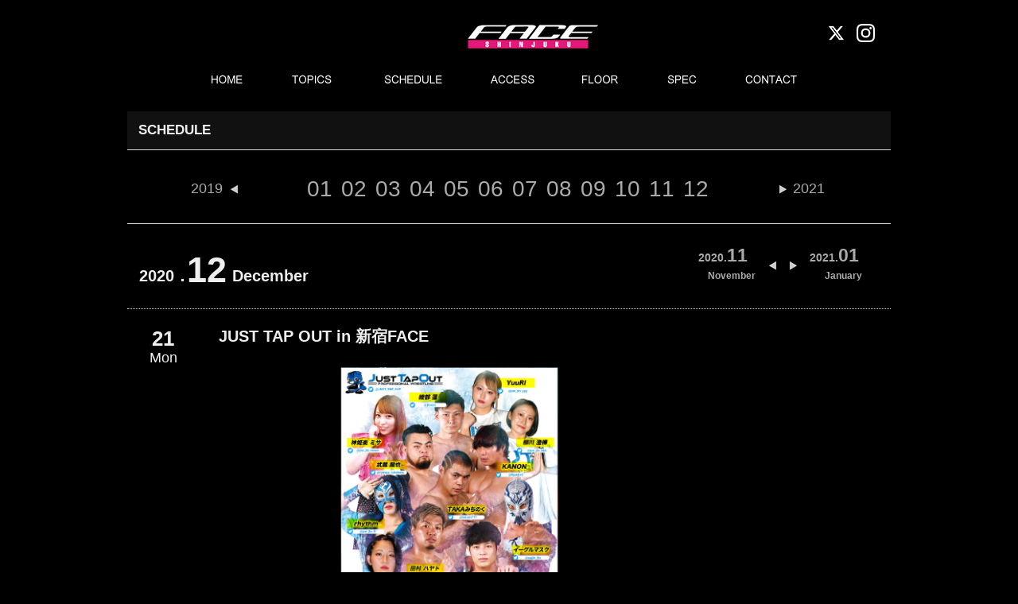

--- FILE ---
content_type: text/html; charset=UTF-8
request_url: https://shinjuku-face.com/events/2880
body_size: 9086
content:
<!DOCTYPE HTML>
<html dir="ltr" lang="ja">
<head>
<meta http-equiv="Content-Type" content="text/html; charset=UTF-8" />
<title>JUST TAP OUT in 新宿FACE | Shinjuku FACE</title>
<link rel="apple-touch-icon" href="https://kyodotokyo.sakura.ne.jp/shinjuku-face_08/wp-content/themes/blaze_03/images/touch-icon.png" />
<link rel="shortcut icon" href="https://kyodotokyo.sakura.ne.jp/shinjuku-face_08/wp-content/themes/blaze_03/images/favicon.ico" />
<link rel="stylesheet" type="text/css" media="all" href="https://kyodotokyo.sakura.ne.jp/shinjuku-face_08/wp-content/themes/blaze_03/style.css" />
<!--[if lt IE 9]>
	<meta http-equiv="Imagetoolbar" content="no" />
	<script src="//html5shiv.googlecode.com/svn/trunk/html5.js"></script>
<![endif]-->
<!-- ↓Google Analyticsトラッキングコード↓　-->
<script type="text/javascript">

  var _gaq = _gaq || [];
  _gaq.push(['_setAccount', 'UA-46277128-1']);
  _gaq.push(['_trackPageview']);

  (function() {
    var ga = document.createElement('script'); ga.type = 'text/javascript'; ga.async = true;
    ga.src = ('https:' == document.location.protocol ? 'https://ssl' : 'http://www') + '.google-analytics.com/ga.js';
    var s = document.getElementsByTagName('script')[0]; s.parentNode.insertBefore(ga, s);
  })();

</script>
<!-- ↑Google Analyticsトラッキングコード↑　-->
<!-- ↓同梱のjQuery破棄 ＆ 最新jQuery読み込み↓　-->

<!--　↑同梱のjQuery破棄 ＆ 最新jQuery読み込み↑　-->
<!--　↓個別記事 or トップページだった場合、‘header_ogp.php’を読み込み↓　-->
<meta property="fb:admins" content="100002413008870" />
<meta property="og:title" content="JUST TAP OUT in 新宿FACE" />
<meta property="og:type" content="article" />
<meta property="og:url" content="https://shinjuku-face.com/events/2880" />
<meta property="og:site_name" content="Shinjuku FACE" />
<meta property="og:locale" content="ja_JP" />
<meta property="og:image" content="https://kyodotokyo.sakura.ne.jp/shinjuku-face_08/wp-content/uploads/2020/11/1221-150x100.jpg" />
<meta property="og:description" content="just_tap_out2019@yahoo.co.jp ..." />
<!--　↑個別記事 or トップページだった場合、‘header_ogp.php’を読み込み↑　-->
<!-- map -->
<!--<script src="http://maps.google.com/maps/api/js?sensor=true&key=AIzaSyBfXjwj__k6zguZTbBOU6fwmH1tojnqqeE" charset="utf-8"></script>
<script src="http://www.google.com/jsapi/"></script>
<script type="text/javascript" src="http://shinjuku-blaze.com/wp-content/themes/blaze_03/js/map.js"></script>
-->

<meta name="keywords" content="Shinjuku FACE" />
<meta name="description" content="just_tap_out2019@yahoo.co.jp" />
<link rel='dns-prefetch' href='//kyodotokyo.sakura.ne.jp' />
<link rel='dns-prefetch' href='//ajax.googleapis.com' />
<link rel='dns-prefetch' href='//maps.google.com' />
<link rel='dns-prefetch' href='//netdna.bootstrapcdn.com' />
<link rel='dns-prefetch' href='//s.w.org' />
		<script type="text/javascript">
			window._wpemojiSettings = {"baseUrl":"https:\/\/s.w.org\/images\/core\/emoji\/2.2.1\/72x72\/","ext":".png","svgUrl":"https:\/\/s.w.org\/images\/core\/emoji\/2.2.1\/svg\/","svgExt":".svg","source":{"concatemoji":"https:\/\/kyodotokyo.sakura.ne.jp\/shinjuku-face_08\/wp-includes\/js\/wp-emoji-release.min.js?ver=4.7.29"}};
			!function(t,a,e){var r,n,i,o=a.createElement("canvas"),l=o.getContext&&o.getContext("2d");function c(t){var e=a.createElement("script");e.src=t,e.defer=e.type="text/javascript",a.getElementsByTagName("head")[0].appendChild(e)}for(i=Array("flag","emoji4"),e.supports={everything:!0,everythingExceptFlag:!0},n=0;n<i.length;n++)e.supports[i[n]]=function(t){var e,a=String.fromCharCode;if(!l||!l.fillText)return!1;switch(l.clearRect(0,0,o.width,o.height),l.textBaseline="top",l.font="600 32px Arial",t){case"flag":return(l.fillText(a(55356,56826,55356,56819),0,0),o.toDataURL().length<3e3)?!1:(l.clearRect(0,0,o.width,o.height),l.fillText(a(55356,57331,65039,8205,55356,57096),0,0),e=o.toDataURL(),l.clearRect(0,0,o.width,o.height),l.fillText(a(55356,57331,55356,57096),0,0),e!==o.toDataURL());case"emoji4":return l.fillText(a(55357,56425,55356,57341,8205,55357,56507),0,0),e=o.toDataURL(),l.clearRect(0,0,o.width,o.height),l.fillText(a(55357,56425,55356,57341,55357,56507),0,0),e!==o.toDataURL()}return!1}(i[n]),e.supports.everything=e.supports.everything&&e.supports[i[n]],"flag"!==i[n]&&(e.supports.everythingExceptFlag=e.supports.everythingExceptFlag&&e.supports[i[n]]);e.supports.everythingExceptFlag=e.supports.everythingExceptFlag&&!e.supports.flag,e.DOMReady=!1,e.readyCallback=function(){e.DOMReady=!0},e.supports.everything||(r=function(){e.readyCallback()},a.addEventListener?(a.addEventListener("DOMContentLoaded",r,!1),t.addEventListener("load",r,!1)):(t.attachEvent("onload",r),a.attachEvent("onreadystatechange",function(){"complete"===a.readyState&&e.readyCallback()})),(r=e.source||{}).concatemoji?c(r.concatemoji):r.wpemoji&&r.twemoji&&(c(r.twemoji),c(r.wpemoji)))}(window,document,window._wpemojiSettings);
		</script>
		<style type="text/css">
img.wp-smiley,
img.emoji {
	display: inline !important;
	border: none !important;
	box-shadow: none !important;
	height: 1em !important;
	width: 1em !important;
	margin: 0 .07em !important;
	vertical-align: -0.1em !important;
	background: none !important;
	padding: 0 !important;
}
</style>
<link rel='stylesheet' id='colorbox-theme2-css'  href='https://kyodotokyo.sakura.ne.jp/shinjuku-face_08/wp-content/plugins/jquery-colorbox/themes/theme2/colorbox.css?ver=4.6.2' type='text/css' media='screen' />
<link rel='stylesheet' id='contact-form-7-css'  href='https://kyodotokyo.sakura.ne.jp/shinjuku-face_08/wp-content/plugins/contact-form-7/includes/css/styles.css?ver=4.4' type='text/css' media='all' />
<link rel='stylesheet' id='font-awesome-css'  href='//netdna.bootstrapcdn.com/font-awesome/4.1.0/css/font-awesome.css' type='text/css' media='screen' />
<link rel='stylesheet' id='child-pages-shortcode-css-css'  href='https://kyodotokyo.sakura.ne.jp/shinjuku-face_08/wp-content/themes/blaze_03/css/child-pages-shortcode/style.css?ver=1.1.4' type='text/css' media='all' />
<script type='text/javascript' src='//ajax.googleapis.com/ajax/libs/jquery/1/jquery.min.js?ver=4.7.29'></script>
<script type='text/javascript' src='//ajax.googleapis.com/ajax/libs/jqueryui/1/jquery-ui.min.js?ver=4.7.29'></script>
<script type='text/javascript' src='https://kyodotokyo.sakura.ne.jp/shinjuku-face_08/wp-content/themes/blaze_03/js/scroll3page.js?ver=4.7.29'></script>
<script type='text/javascript' src='https://kyodotokyo.sakura.ne.jp/shinjuku-face_08/wp-content/plugins/google-map-shortcode/js/gmshc.2.3.min.js?ver=4.7.29'></script>
<script type='text/javascript' src='http://maps.google.com/maps/api/js?sensor=false&#038;language=en&#038;ver=4.7.29'></script>
<script type='text/javascript' src='https://kyodotokyo.sakura.ne.jp/shinjuku-face_08/wp-content/plugins/child-pages-shortcode/js/child-pages-shortcode.min.js?ver=1.1.4'></script>
<link rel='https://api.w.org/' href='https://shinjuku-face.com/wp-json/' />
<link rel="EditURI" type="application/rsd+xml" title="RSD" href="https://kyodotokyo.sakura.ne.jp/shinjuku-face_08/xmlrpc.php?rsd" />
<link rel="wlwmanifest" type="application/wlwmanifest+xml" href="https://kyodotokyo.sakura.ne.jp/shinjuku-face_08/wp-includes/wlwmanifest.xml" /> 
<link rel='prev' title='skyticket Presents DEEP JEWELS 31' href='https://shinjuku-face.com/events/2877' />
<link rel='next' title='爆裂忘年会2020' href='https://shinjuku-face.com/events/2894' />
<meta name="generator" content="WordPress 4.7.29" />
<link rel="canonical" href="https://shinjuku-face.com/events/2880" />
<link rel='shortlink' href='https://shinjuku-face.com/?p=2880' />
<link rel="alternate" type="application/json+oembed" href="https://shinjuku-face.com/wp-json/oembed/1.0/embed?url=https%3A%2F%2Fshinjuku-face.com%2Fevents%2F2880" />
<link rel="alternate" type="text/xml+oembed" href="https://shinjuku-face.com/wp-json/oembed/1.0/embed?url=https%3A%2F%2Fshinjuku-face.com%2Fevents%2F2880&#038;format=xml" />

<style>
.scroll-back-to-top-wrapper {
    position: fixed;
	opacity: 0;
	visibility: hidden;
	overflow: hidden;
	text-align: center;
	z-index: 99999999;
    background-color: #333333;
	color: #eeeeee;
	width: 40px;
	height: 32px;
	line-height: 32px;
	right: 0px;
	bottom: 15px;
	padding-top: 2px;
	border-top-left-radius: 10px;
	border-bottom-left-radius: 10px;
	-webkit-transition: all 0.5s ease-in-out;
	-moz-transition: all 0.5s ease-in-out;
	-ms-transition: all 0.5s ease-in-out;
	-o-transition: all 0.5s ease-in-out;
	transition: all 0.5s ease-in-out;
}
.scroll-back-to-top-wrapper:hover {
	background-color: #666666;
  color: #eeeeee;
}
.scroll-back-to-top-wrapper.show {
    visibility:visible;
    cursor:pointer;
	opacity: 1.0;
}
.scroll-back-to-top-wrapper i.fa {
	line-height: inherit;
}
.scroll-back-to-top-wrapper .fa-lg {
	vertical-align: 0;
}
</style><script type="text/javascript">
	window._se_plugin_version = '8.1.4';
</script>
<style type="text/css"></style>		<style type="text/css" id="wp-custom-css">
			#contents-top{
width:100%;
}
#contents-top h3.update-title{
width:auto;
}		</style>
	<!--　↓カスタムフィールド内のurl＆メアドに自動リンク設定(※通常投稿はデフォルトで自動設定)↓　-->
<script type="text/javascript">
    $(document).ready(function() {
        $(".autlink").each(function(){
            $(this).html( $(this).html().replace(/((http|https|ftp):\/\/[\w?=&.\/-;#~%-]+(?![\w\s?&.\/;#~%"=-]*>))/g, '<a href="$1" target="blank">$1</a> ') );
        });
        $(".autmail").each(function(){
        	$(this).html( $(this).html().replace(/((?:\w+\.?)*\w+@(?:\w+\.)+\w+)/g, '<a href="mailto:$1">$1</a> ') );
        });
    });
</script>
<!--　↑カスタムフィールド内のurl＆メアドに自動リンク設定(※通常投稿はデフォルトで自動設定)↑　-->

<script type="text/javascript" src="//maps.google.com/maps/api/js?sensor=false"></script>
<script type="text/javascript" src="//ajax.googleapis.com/ajax/libs/jquery/1.10.3/jquery.min.js"></script>
<script type="text/javascript">
    google.maps.event.addDomListener(window, 'load', function()
    {
        // オプションの指定
        var mapOptions = {
            zoom: 17,                                             // 地図の初期表示の拡大率
            center: new google.maps.LatLng(35.694019, 139.700871), // 地図の中心点の座標（緯度・経度）
            mapTypeId: google.maps.MapTypeId.ROADMAP              // MAPタイプの指定
        };

        // MAPオブジェクトの作成
        var mapObj = new google.maps.Map(document.getElementById('map'), mapOptions);

        // MARKERイメージを作成
        markerImg = new google.maps.MarkerImage(
            "https://kyodotokyo.sakura.ne.jp/shinjuku-face_08/wp-content/themes/blaze_03/images/map/pin.png",  // アイコン画像のパス
            new google.maps.Size(44, 54),     // アイコン画像の表示させたい範囲（サイズ）
            new google.maps.Point(0, 0),      // アイコン画像の表示させたい範囲の基準点（左上）
            new google.maps.Point(20, 50),    // アイコン画像内のアンカー点の位置
            new google.maps.Size(44, 54)      // アイコン画像の実際の表示サイズ
        );
 
        // MARKERオブジェクトを作成
        markerObj = new google.maps.Marker({
            position: new google.maps.LatLng(35.695897, 139.701465), // アイコンのアンカー点の緯度・経度
            map: mapObj,                                           // 上で作成したMAPオブジェクトを指定
            icon: markerImg                                        // 上で作成したMARKERイメージを指定
        });

        /*** スタイルに関しての設定 start ***/
        // 白黒用スタイル
        var stylez = [
        {
        featureType: "all",
        elementType: "all",
        stylers: [ { "visibility": "on" }, { "hue": "#dddddd" } ] 
        }
        ];
        // スタイルをマップにセット
        var styledMapOptions = {
            map: mapObj,
            name: "map"
        }
        var styledMapType = new google.maps.StyledMapType(stylez,styledMapOptions);
        mapObj.mapTypes.set('mono', styledMapType);
        mapObj.setMapTypeId('mono');
        /*** スタイルに関しての設定 end ***/




	//ラインのオプション 
	var polyLineOptions = { 
		strokeColor: "#ededed",
		strokeWeight: 10,
	};

    });
</script>



<script src="https://kyodotokyo.sakura.ne.jp/shinjuku-face_08/wp-content/themes/blaze_03/js/bxslider/jquery.bxslider.min.js"></script>
<link rel="stylesheet" href="https://kyodotokyo.sakura.ne.jp/shinjuku-face_08/wp-content/themes/blaze_03/js/bxslider/jquery.bxslider.css">
<script type="text/javascript">
jQuery(document).ready(function($){
  $('.bxslider').bxSlider();
});
</script>
<script>
jQuery(document).ready(function($){
//メインスライド用
  $('.bxslider01').bxSlider({
  pagerCustom: '#bx-pager',  //ページャーをサムネイルにする
  auto: true,//自動切り替えの有無
  pause: '6000',//
  speed: 1000,//切り替えスピード
  slideWidth: 940,  //スライドの横幅（単位はpx）
  slideHeight: 400,  //スライドの高さ（単位はpx）
  controls:false,//前後の矢印を消す
	touchEnabled: false
  });
});
  
//サムネイル用
/*
jQuery(document).ready(function($){
  $('.bx-pager').bxSlider({
  pager:false,  
  minSlides: 10,  //１スライド内のサムネイルの数
  maxSlides: 10,  //１スライド内のサムネイルの最大数
  slideWidth: 90,  //サムネイルの横幅（単位はpx）
  slideHeight: 60,  //サムネイルの高さ（単位はpx）
  slideMargin: 4,  //サムネイル間の余白（単位はpx）
  nextSelector: '#NextIcon',  //"次へ”矢印をカスタマイズするための記述
  prevSelector: '#PrevIcon'//"前へ”矢印をカスタマイズするための記述
      });
});
*/
</script>

</head>
<body class="events-template-default single single-events postid-2880" onload="initialize();">
<div id="wrap">
	<div id="header_wrapper">
		<div id="headerArea">
			<div id="header_top">
				<div class="sns_icon">
					<a href="https://twitter.com/shinjuku_face" target="_blank"><img src="https://kyodotokyo.sakura.ne.jp/shinjuku-face_08/wp-content/themes/blaze_03/images/header/btn_twitter.png" alt="Twitter" class="mr10" width="23px"></a>
					<a href="https://www.instagram.com/face_shinjuku/" target="_blank"><img src="https://kyodotokyo.sakura.ne.jp/shinjuku-face_08/wp-content/themes/blaze_03/images/header/btn_instagram.png" alt="Twitter" class="mr10" width="23px"></a>
					<!--<a href="https://www.facebook.com/ShinjukuFACE" target="_blank"><img src="https://kyodotokyo.sakura.ne.jp/shinjuku-face_08/wp-content/themes/blaze_03/images/header/icon_facebook.jpg" alt="Facebook"  width="23px"/></a>-->
				</div>

<!--スタッフ募集バナーここから-->
					<!--<div style="margin:7px 30px 0 0;width:107px;float:right;"><a href="https://shinjuku-face.com/topics"><img src="https://kyodotokyo.sakura.ne.jp/shinjuku-face_08/wp-content/uploads/2018/05/f_st.jpg" alt="STAFF 募集" width="107px" /></a></div>-->
<!--スタッフ募集バナーここまで-->

				<h3 id="site-id">
					<a href="https://shinjuku-face.com/"><img src="https://kyodotokyo.sakura.ne.jp/shinjuku-face_08/wp-content/themes/blaze_03/images/header/sitetop_facelogo.jpg" alt="Shinjuku FACE" /></a>
				</h3><!-- #site-id end -->

					<!-- aside class="widget_search">
						<form role="search" method="get" id="searchform" class="searchform" action="https://shinjuku-face.com/">
				<div>
					<label class="screen-reader-text" for="s">検索:</label>
					<input type="text" value="" name="s" id="s" />
					<input type="submit" id="searchsubmit" value="検索" />
				</div>
			</form>					</aside --><!-- .widget_search end -->
				</span><!-- #utility-group end -->
			</div><!-- #header_top end -->
			<div id="header_menu">
				<!-- ↓グローバルナビ↓ -->
				<nav id="global-nav" class="menu-global-container"><ul id="menu-global" class="menu"><li id="menu-item-1147" class="menu-item menu-item-type-post_type menu-item-object-page menu-item-home menu-item-1147"><a href="https://shinjuku-face.com/">HOME</a></li>
<li id="menu-item-1155" class="menu-item menu-item-type-custom menu-item-object-custom menu-item-1155"><a href="http://shinjuku-face.com/topics">TOPICS</a></li>
<li id="menu-item-1154" class="menu-item menu-item-type-custom menu-item-object-custom menu-item-1154"><a href="http://shinjuku-face.com/schedule">SCHEDULE</a></li>
<li id="menu-item-26" class="menu-item menu-item-type-post_type menu-item-object-page menu-item-26"><a href="https://shinjuku-face.com/access">ACCESS</a></li>
<li id="menu-item-1152" class="menu-item menu-item-type-post_type menu-item-object-page menu-item-1152"><a href="https://shinjuku-face.com/floor">FLOOR</a></li>
<li id="menu-item-25" class="menu-item menu-item-type-post_type menu-item-object-page menu-item-25"><a href="https://shinjuku-face.com/spec">SPEC</a></li>
<li id="menu-item-1194" class="menu-item menu-item-type-custom menu-item-object-custom menu-item-1194"><a href="mailto:info@shinjuku-face.com?subject=新宿FACE%20問合せ&#038;body=お名前：%0d%0aお電話番号：%0d%0aお問合せ内容：%0d%0a＊スケジュールお問い合わせの方は、下記項目のご記入をお願いいたします。%0d%0a［御社名］%0d%0a［公演内容］%0d%0a［希望日程］%0d%0a［その他］%0d%0a">CONTACT</a></li>
</ul></nav>				</nav><!-- #global-nav end -->
	<!--
	<aside class="rss_link">
	<a href="https://shinjuku-face.com/feed"><img src="https://kyodotokyo.sakura.ne.jp/shinjuku-face_08/wp-content/themes/blaze_03/images/btn_rss_feed.png" width="250" height="28" alt="RSS" /></a>	</aside>
	-->
			</div><!-- #header_menu end -->
		</div><!-- #headerArea -->
	</div><!-- div#header_wrapper end -->
	<div id="container">
		<!--　↓フロントページだった場合、スライド部分を読み込み↓ -->
				<div id ="page_title_wrapper">
			<!--　↓フロントページ以外だった場合、タイトル部分を読み込み↓ -->
		</div --><!-- #page_title_wrapper end -->
	<div id="contents-wrapper">
	<div id="contents-body">
		<span class="contents-left_line"></span>
		<span class="contents-right_line"></span>
				<!--　↓TOPページ→div#contents-top／その他→div#contents↓ -->
				<div id='contents' class="post-2880 events type-events status-publish has-post-thumbnail hentry eventcategory-news eventcategory-pick-up">
			<article class="post-2880 events type-events status-publish has-post-thumbnail hentry eventcategory-news eventcategory-pick-up">
      <section id="contents-single-events">

<h2 class="section-title">SCHEDULE</h2>
<div class="event_guide">
<span class="event_guide_preyear"><a href="https://shinjuku-face.com/event/date/2019/01">2019</a></span>
<a href="https://shinjuku-face.com/event/date/2020/01">01</a>
<a href="https://shinjuku-face.com/event/date/2020/02">02</a>
<a href="https://shinjuku-face.com/event/date/2020/03">03</a>
<a href="https://shinjuku-face.com/event/date/2020/04">04</a>
<a href="https://shinjuku-face.com/event/date/2020/05">05</a>
<a href="https://shinjuku-face.com/event/date/2020/06">06</a>
<a href="https://shinjuku-face.com/event/date/2020/07">07</a>
<a href="https://shinjuku-face.com/event/date/2020/08">08</a>
<a href="https://shinjuku-face.com/event/date/2020/09">09</a>
<a href="https://shinjuku-face.com/event/date/2020/10">10</a>
<a href="https://shinjuku-face.com/event/date/2020/11">11</a>
<a href="https://shinjuku-face.com/event/date/2020/12">12</a>
<span class="event_guide_nextyear"><a href="https://shinjuku-face.com/event/date/2021/01">2021</a></span>
</div>
			<p class="eventkijiyear">2020．</p><p class="eventkijimonth">12</p>
		<div class="monthselect_next">
			<a href="https://shinjuku-face.com/event/date/2021/01">
			<div class="monthselect100"><div class="monthlyschedulelistyear">2021.</div>
			<div class="monthlyschedulelistmonth">01</div></div>
			<div class="monthselect_eng">January</div>
			</a>
		</div>
		<div class="monthselect_pre">
			<a href="https://shinjuku-face.com/event/date/2020/11">
			<div class="monthselect100"><div class="monthlyschedulelistyear">2020.</div>
			<div class="monthlyschedulelistmonth">11</div></div>
			<div class="monthselect_eng">November</div>
			</a>
		</div>

<p class="eventkijieng">December</p>
<br class="clear">

<div class="eventlist">
	<div class="eventlist-info">
	<div class="eventlist-single-date">
		<!--イベント日付-->
			<div class="heijitsu"><div class="dayweek"><div class="day">21</div><div class="week">Mon</div></div></div><div class="eventtitle">

<div class="title_lineup">JUST TAP OUT in 新宿FACE</div>
	<!--メインタイトル-->
<div class="title_title"></div>
		<!--サブタイトル-->

</div>
	</div><!-- .eventlist-single-date end -->


	<div class="eventlist-detail">
		<div class="page-header">
					<div class="eventlist-thumbnail-wrapper">
				<!--<img width="570" height="380" src="https://kyodotokyo.sakura.ne.jp/shinjuku-face_08/wp-content/uploads/2020/11/1221-570x380.jpg" class="attachment-570_380_f_ size-570_380_f_ colorbox-2880  wp-post-image" alt="JUST TAP OUT in 新宿FACE" title="JUST TAP OUT in 新宿FACE" srcset="https://kyodotokyo.sakura.ne.jp/shinjuku-face_08/wp-content/uploads/2020/11/1221-570x380.jpg 570w, https://kyodotokyo.sakura.ne.jp/shinjuku-face_08/wp-content/uploads/2020/11/1221-150x100.jpg 150w, https://kyodotokyo.sakura.ne.jp/shinjuku-face_08/wp-content/uploads/2020/11/1221-450x300.jpg 450w, https://kyodotokyo.sakura.ne.jp/shinjuku-face_08/wp-content/uploads/2020/11/1221-30x20.jpg 30w, https://kyodotokyo.sakura.ne.jp/shinjuku-face_08/wp-content/uploads/2020/11/1221-60x40.jpg 60w, https://kyodotokyo.sakura.ne.jp/shinjuku-face_08/wp-content/uploads/2020/11/1221-120x80.jpg 120w, https://kyodotokyo.sakura.ne.jp/shinjuku-face_08/wp-content/uploads/2020/11/1221-180x120.jpg 180w, https://kyodotokyo.sakura.ne.jp/shinjuku-face_08/wp-content/uploads/2020/11/1221-210x140.jpg 210w, https://kyodotokyo.sakura.ne.jp/shinjuku-face_08/wp-content/uploads/2020/11/1221-270x180.jpg 270w, https://kyodotokyo.sakura.ne.jp/shinjuku-face_08/wp-content/uploads/2020/11/1221-300x200.jpg 300w, https://kyodotokyo.sakura.ne.jp/shinjuku-face_08/wp-content/uploads/2020/11/1221-360x240.jpg 360w, https://kyodotokyo.sakura.ne.jp/shinjuku-face_08/wp-content/uploads/2020/11/1221-390x260.jpg 390w, https://kyodotokyo.sakura.ne.jp/shinjuku-face_08/wp-content/uploads/2020/11/1221-510x340.jpg 510w, https://kyodotokyo.sakura.ne.jp/shinjuku-face_08/wp-content/uploads/2020/11/1221-240x160.jpg 240w, https://kyodotokyo.sakura.ne.jp/shinjuku-face_08/wp-content/uploads/2020/11/1221-348x232.jpg 348w, https://kyodotokyo.sakura.ne.jp/shinjuku-face_08/wp-content/uploads/2020/11/1221-65x43.jpg 65w, https://kyodotokyo.sakura.ne.jp/shinjuku-face_08/wp-content/uploads/2020/11/1221-162x108.jpg 162w, https://kyodotokyo.sakura.ne.jp/shinjuku-face_08/wp-content/uploads/2020/11/1221.jpg 600w" sizes="(max-width: 570px) 100vw, 570px" />-->
<img src="
https://kyodotokyo.sakura.ne.jp/shinjuku-face_08/wp-content/uploads/2020/11/1221.jpg">


		</div>
							<dl class="eventlist-detail">
			<!--開場／開演-->
			<dt>OPEN／START</dt>
				<dd>18:15 ／ 19:00</dd>
			<!--料金-->
			<dt>PRICE</dt>
				<dd>スーパーシート(最前列) ¥7,000<br />
カウンター席 ¥7,000<br />
リングサイド席(2列〜3列) ¥5,000<br />
指定席 ¥4,000<br />
アンダー18席 ¥1,000<br />
<br />
当日券 ¥500増<br />
</dd>
			<!--LINE UP-->
			<dt>LINE UP</dt>
				<dd>
			<!--<a href="" target="_blank">--><!--</a>-->
</dd>

			<!--TICKET-->
			<dt>TICKET</dt>
				<dd>
										 ■<a href='http://l-tike.com/' target='_blank'>LAWSONチケット</a><br>					 ■<a href='http://t.pia.jp/' target='_blank'>チケットぴあ</a><br>		  			<div>
		  			■ 後楽園ホール [TEL] 03-5800-9999<br />
■ <a href="https://justtapout.thebase.in">オンラインショップ</a><br />
■ <a href="https://wdst.fun/projects/view/297">クラウドファンディング</a>					</div>
				</dd>


			<!--INFO-->
			<dt>INFO</dt>
				<dd>
										<div>
										</div>
					<div>
					プロフェッショナルレスリング JUST TAP OUT [MAIL] <div class="autmail">just_tap_out2019@yahoo.co.jp</div>					</div>
				</dd>		
			<dt>NOTE</dt>
				<dd>別途1ドリンク代500円<br />					</dd>
			<!--INFO-->
			</dl>
			</div><!-- #page-header -->
		</div><!-- eventlist-detail -->

	</div><!-- #eventlist-info -->
</div><!-- #eventlist -->



      </section><!-- #contents-single-events end -->
    </article>
</div><!-- #contents end -->
	<!--<section id="sidebar">-->
      	  <!-- ↓scheduleサイドバーのウィジェットエリア↓ -->
        <!--<div id="schedule-widget" class="widget-area">
                  </div>--><!-- #twitter-widget end -->
      	  <!-- ↑scheduleサイドバーのウィジェットエリア↑ -->
    <!--</section>--><!-- #sidebar end -->
<!--
<nav class="adjacent_post_links">
<ul>
<li class="previous"></li> 
<li class="next"></li> 
</ul>
</nav>
-->
﻿  <div id="footer-container">
<footer id="footer">
<img src="https://kyodotokyo.sakura.ne.jp/shinjuku-face_08/wp-content/themes/blaze_03/images/footer/footer_facelogo.jpg" class="floatLeft mr20 mt10 ml10">
<p class="floatLeft mt20 mr15 txtsmall">SHINJUKU FACE</p>
<p class="floatLeft mt20 mr15 txtsmall">〒160-0021 東京都新宿区歌舞伎町1-20-1 ヒューマックスパビリオン新宿歌舞伎町7F</p>
<p class="floatLeft mt20 mr15 txtsmall">Tel:03-3200-1300&nbsp;Fax:03-3200-1301</p>
<br class="clear">
<p class="floatLeft mt10 mr15 ml10"><!--<a href="https://shinjuku-face.com/privacy-policy">PRIVACY POLICY</a>--><a href="http://hmx-entame.com/privacy/" target="_blank">PRIVACY POLICY</a></p>
<p class="floatLeft mt10 mr15"><a href="mailto:info@shinjuku-face.com?subject=新宿FACE%20問合せ&#038;body=お名前：%0d%0aお電話番号：%0d%0aお問合せ内容：">CONTACT</a></p>
<!--<p class="floatLeft mt10 mr15"><a href="https://shinjuku-face.com/contact">CONTACT</a></p>-->
<p class="floatLeft mt10 mr15"><a href="https://shinjuku-face.com/access">MAP</a></p>
<p class="floatLeft mt10 mr15"><a href="https://humax-ent.co.jp/docs/customer_harassment_policy202511.pdf" target="_blank">カスタマーハラスメントに対する基本方針</a></p>
<br class="clear"><div class="footer_banner"><center>
<a href="http://blaze2010.com/" target="_blank"><img src="https://kyodotokyo.sakura.ne.jp/shinjuku-face_08/wp-content/themes/blaze_03/images/footer/banner_blaze.jpg" class="mr20" height="39px"></a>
<a href="http://www.humax.co.jp/" target="_blank"><img src="https://kyodotokyo.sakura.ne.jp/shinjuku-face_08/wp-content/themes/blaze_03/images/footer/banner_humax.jpg" class="mr20" height="39px"></a>
<!--<a href="http://www.hotelwing.co.jp/shinjuku/" target="_blank"><img src="https://kyodotokyo.sakura.ne.jp/shinjuku-face_08/wp-content/themes/blaze_03/images/footer/banner_hotelwing.jpg" class="mr20"></a>-->
<a href="https://www.humax-cinema.co.jp/service/rental/?utm_source=banner&utm_medium=web&utm_campaign=rental&utm_term=face" target="_blank"><img src="https://kyodotokyo.sakura.ne.jp/shinjuku-face_08/wp-content/themes/blaze_03/images/footer/banner_himax_cinema.jpg" class="" height="39px"></a></center></div>
    </footer><!-- #footer end -->
      <p id="copyright" class="clear"><small>Copyright &copy; SHINJUKU FACE All rights reserved.</small></p>
  </div><!-- #footer-container end -->
</div><!-- #wrap end -->
<div class="scroll-back-to-top-wrapper">
	<span class="scroll-back-to-top-inner">
					<i class="fa fa-2x fa-angle-up"></i>
			</span>
</div><script type='text/javascript'>
/* <![CDATA[ */
var jQueryColorboxSettingsArray = {"jQueryColorboxVersion":"4.6.2","colorboxInline":"false","colorboxIframe":"false","colorboxGroupId":"","colorboxTitle":"","colorboxWidth":"false","colorboxHeight":"false","colorboxMaxWidth":"false","colorboxMaxHeight":"false","colorboxSlideshow":"false","colorboxSlideshowAuto":"false","colorboxScalePhotos":"false","colorboxPreloading":"false","colorboxOverlayClose":"false","colorboxLoop":"true","colorboxEscKey":"true","colorboxArrowKey":"true","colorboxScrolling":"true","colorboxOpacity":"0.85","colorboxTransition":"elastic","colorboxSpeed":"350","colorboxSlideshowSpeed":"2500","colorboxClose":"close","colorboxNext":"next","colorboxPrevious":"previous","colorboxSlideshowStart":"start slideshow","colorboxSlideshowStop":"stop slideshow","colorboxCurrent":"{current} of {total} images","colorboxXhrError":"This content failed to load.","colorboxImgError":"This image failed to load.","colorboxImageMaxWidth":"100%","colorboxImageMaxHeight":"100%","colorboxImageHeight":"false","colorboxImageWidth":"false","colorboxLinkHeight":"false","colorboxLinkWidth":"false","colorboxInitialHeight":"100","colorboxInitialWidth":"300","autoColorboxJavaScript":"true","autoHideFlash":"","autoColorbox":"true","autoColorboxGalleries":"","addZoomOverlay":"","useGoogleJQuery":"true","colorboxAddClassToLinks":""};
/* ]]> */
</script>
<script type='text/javascript' src='https://kyodotokyo.sakura.ne.jp/shinjuku-face_08/wp-content/plugins/jquery-colorbox/js/jquery.colorbox-min.js?ver=1.4.33'></script>
<script type='text/javascript' src='https://kyodotokyo.sakura.ne.jp/shinjuku-face_08/wp-content/plugins/jquery-colorbox/js/jquery-colorbox-wrapper-min.js?ver=4.6.2'></script>
<script type='text/javascript' src='https://kyodotokyo.sakura.ne.jp/shinjuku-face_08/wp-content/plugins/contact-form-7/includes/js/jquery.form.min.js?ver=3.51.0-2014.06.20'></script>
<script type='text/javascript'>
/* <![CDATA[ */
var _wpcf7 = {"loaderUrl":"https:\/\/kyodotokyo.sakura.ne.jp\/shinjuku-face_08\/wp-content\/plugins\/contact-form-7\/images\/ajax-loader.gif","recaptchaEmpty":"\u3042\u306a\u305f\u304c\u30ed\u30dc\u30c3\u30c8\u3067\u306f\u306a\u3044\u3053\u3068\u3092\u8a3c\u660e\u3057\u3066\u304f\u3060\u3055\u3044\u3002","sending":"\u9001\u4fe1\u4e2d ..."};
/* ]]> */
</script>
<script type='text/javascript' src='https://kyodotokyo.sakura.ne.jp/shinjuku-face_08/wp-content/plugins/contact-form-7/includes/js/scripts.js?ver=4.4'></script>
<script type='text/javascript'>
/* <![CDATA[ */
var scrollBackToTop = {"scrollDuration":"500","fadeDuration":"0.5"};
/* ]]> */
</script>
<script type='text/javascript' src='https://kyodotokyo.sakura.ne.jp/shinjuku-face_08/wp-content/plugins/scroll-back-to-top/assets/js/scroll-back-to-top.js'></script>
<script type='text/javascript' src='https://kyodotokyo.sakura.ne.jp/shinjuku-face_08/wp-includes/js/wp-embed.min.js?ver=4.7.29'></script>
</body>
</html>
